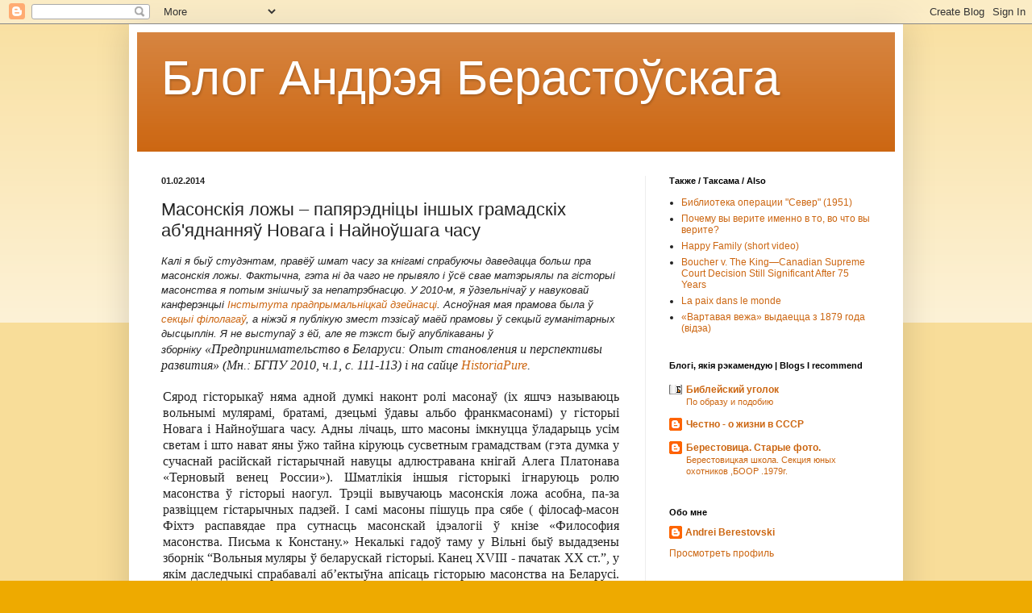

--- FILE ---
content_type: text/html; charset=UTF-8
request_url: https://berastouski.blogspot.com/b/stats?style=BLACK_TRANSPARENT&timeRange=ALL_TIME&token=APq4FmBvLHKmGZjwM9Fd8k4eFKaBkSfWufrkkh9a6_HaLLhnghJ55jXOG-NvorV9ihg4D81D5Kwx775YPj2LDHpRCQbCwWeEbA
body_size: -18
content:
{"total":213268,"sparklineOptions":{"backgroundColor":{"fillOpacity":0.1,"fill":"#000000"},"series":[{"areaOpacity":0.3,"color":"#202020"}]},"sparklineData":[[0,3],[1,6],[2,6],[3,30],[4,89],[5,100],[6,99],[7,78],[8,61],[9,40],[10,13],[11,12],[12,7],[13,5],[14,5],[15,4],[16,7],[17,14],[18,9],[19,5],[20,63],[21,36],[22,61],[23,10],[24,4],[25,7],[26,10],[27,14],[28,10],[29,0]],"nextTickMs":3600000}